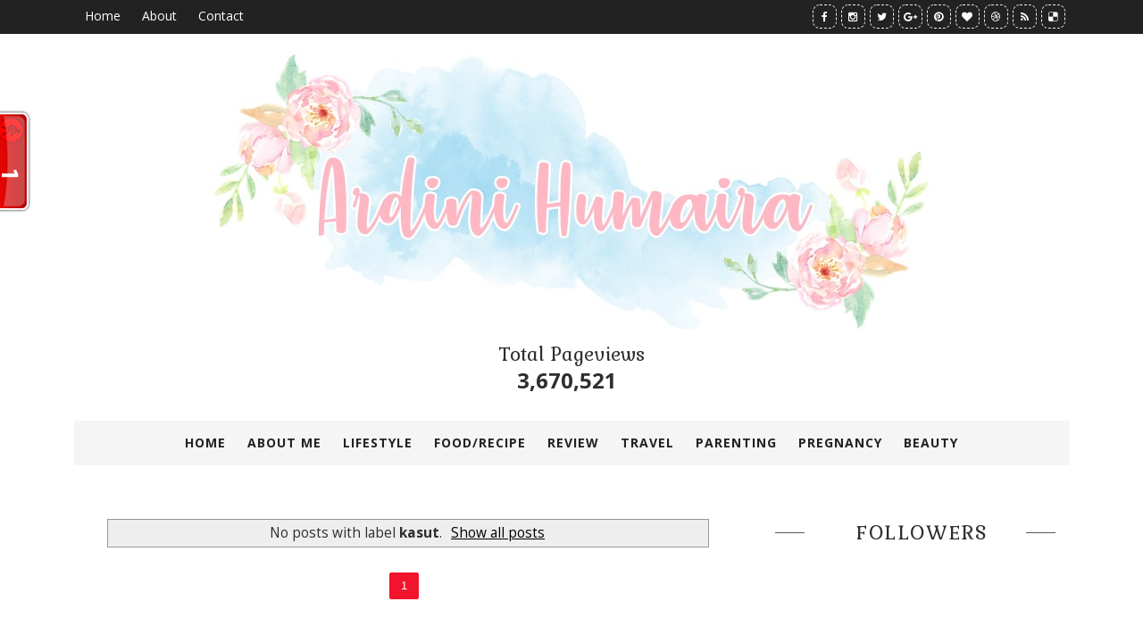

--- FILE ---
content_type: text/html; charset=UTF-8
request_url: https://www.ilhamdini.com/b/stats?style=BLACK_TRANSPARENT&timeRange=ALL_TIME&token=APq4FmCdr51nM7ylOZm5Vh-xyTAnEAAnjL8HdhIut8-GCEwt2iEN3JMacYYlW58GBOskmKQzZz1QdIukjW0PVyaGbS5l8KUYxA
body_size: 20
content:
{"total":3670521,"sparklineOptions":{"backgroundColor":{"fillOpacity":0.1,"fill":"#000000"},"series":[{"areaOpacity":0.3,"color":"#202020"}]},"sparklineData":[[0,33],[1,40],[2,63],[3,23],[4,26],[5,26],[6,27],[7,31],[8,44],[9,83],[10,98],[11,53],[12,39],[13,26],[14,31],[15,24],[16,21],[17,50],[18,33],[19,30],[20,31],[21,25],[22,20],[23,35],[24,38],[25,41],[26,44],[27,41],[28,30],[29,35]],"nextTickMs":450000}

--- FILE ---
content_type: text/html; charset=utf-8
request_url: https://www.google.com/recaptcha/api2/aframe
body_size: 267
content:
<!DOCTYPE HTML><html><head><meta http-equiv="content-type" content="text/html; charset=UTF-8"></head><body><script nonce="sNlTdYn3u40W36F4gZOmmA">/** Anti-fraud and anti-abuse applications only. See google.com/recaptcha */ try{var clients={'sodar':'https://pagead2.googlesyndication.com/pagead/sodar?'};window.addEventListener("message",function(a){try{if(a.source===window.parent){var b=JSON.parse(a.data);var c=clients[b['id']];if(c){var d=document.createElement('img');d.src=c+b['params']+'&rc='+(localStorage.getItem("rc::a")?sessionStorage.getItem("rc::b"):"");window.document.body.appendChild(d);sessionStorage.setItem("rc::e",parseInt(sessionStorage.getItem("rc::e")||0)+1);localStorage.setItem("rc::h",'1764782729282');}}}catch(b){}});window.parent.postMessage("_grecaptcha_ready", "*");}catch(b){}</script></body></html>

--- FILE ---
content_type: application/javascript
request_url: https://t.dtscout.com/pv/?_a=v&_h=ilhamdini.com&_ss=5r6ypxykoi&_pv=1&_ls=0&_u1=1&_u3=1&_cc=us&_pl=d&_cbid=5zor&_cb=_dtspv.c
body_size: -283
content:
try{_dtspv.c({"b":"chrome@131"},'5zor');}catch(e){}

--- FILE ---
content_type: text/plain
request_url: https://www.google-analytics.com/j/collect?v=1&_v=j102&a=1003481451&t=pageview&_s=1&dl=https%3A%2F%2Fwww.ilhamdini.com%2Fsearch%2Flabel%2Fkasut%3Fupdated-max%3D2012-03-06T13%3A38%3A00%252B08%3A00%26max-results%3D20%26start%3D20%26by-date%3Dfalse&ul=en-us%40posix&dt=Ardini%20Humaira%3A%20kasut&sr=1280x720&vp=1280x720&_u=IEBAAEABAAAAACAAI~&jid=938923597&gjid=1878915527&cid=752278777.1764782726&tid=UA-195320372-1&_gid=586740609.1764782726&_r=1&_slc=1&z=955090826
body_size: -450
content:
2,cG-FD5NXZ9DHX

--- FILE ---
content_type: text/javascript;charset=UTF-8
request_url: https://whos.amung.us/pingjs/?k=i1uo2b0b7f&t=Ardini%20Humaira%3A%20kasut&c=t&x=https%3A%2F%2Fwww.ilhamdini.com%2Fsearch%2Flabel%2Fkasut%3Fupdated-max%3D2012-03-06T13%3A38%3A00%252B08%3A00%26max-results%3D20%26start%3D20%26by-date%3Dfalse&y=&a=0&d=2.821&v=27&r=1387
body_size: -49
content:
WAU_r_t('1','i1uo2b0b7f',0);

--- FILE ---
content_type: text/javascript; charset=UTF-8
request_url: https://www.ilhamdini.com/feeds/posts/summary/-/kasut?alt=json-in-script&callback=totalcountdata&max-results=1
body_size: 5242
content:
// API callback
totalcountdata({"version":"1.0","encoding":"UTF-8","feed":{"xmlns":"http://www.w3.org/2005/Atom","xmlns$openSearch":"http://a9.com/-/spec/opensearchrss/1.0/","xmlns$blogger":"http://schemas.google.com/blogger/2008","xmlns$georss":"http://www.georss.org/georss","xmlns$gd":"http://schemas.google.com/g/2005","xmlns$thr":"http://purl.org/syndication/thread/1.0","id":{"$t":"tag:blogger.com,1999:blog-6629070091983085933"},"updated":{"$t":"2025-12-02T16:39:23.568+08:00"},"category":[{"term":"featured"},{"term":"foods"},{"term":"my pregnancy"},{"term":"pregnancy"},{"term":"dnireview"},{"term":"kehamilan"},{"term":"reviews"},{"term":"parenting"},{"term":"my baby"},{"term":"Review"},{"term":"resipi"},{"term":"hamil"},{"term":"lifestyle"},{"term":"berpuasa ketika hamil"},{"term":"felt"},{"term":"beauty"},{"term":"felt craft"},{"term":"ibu mengandung"},{"term":"ibu mengandung berpuasa"},{"term":"juadah berbuka puasa"},{"term":"islamik"},{"term":"ramadhan"},{"term":"resepi"},{"term":"Islam"},{"term":"islamic"},{"term":"juadah bersahur"},{"term":"kecantikan"},{"term":"my resepi"},{"term":"tips"},{"term":"bazar ramadhan"},{"term":"shopping at ardinihumairadotcom"},{"term":"my beloved"},{"term":"my resipi"},{"term":"info"},{"term":"makanan"},{"term":"rayyan darwish"},{"term":"rekod peribadi blog"},{"term":"stories"},{"term":"tips kehamilan"},{"term":"tutorial"},{"term":"Huawei"},{"term":"LEMBAGA ZAKAT SELANGOR"},{"term":"LZS"},{"term":"aidijuma"},{"term":"laksa penang"},{"term":"my hubby"},{"term":"my wedding"},{"term":"tiny pillow"},{"term":"tiny pillow felt craft"},{"term":"ardinihumaira"},{"term":"doodle"},{"term":"family"},{"term":"food"},{"term":"keibubapaan"},{"term":"keychain"},{"term":"pengalaman mengandung"},{"term":"pengunjung blog"},{"term":"pregnant"},{"term":"shopping"},{"term":"tiny pillow felt crat"},{"term":"tudung bawal"},{"term":"PKP"},{"term":"aidijuma fever"},{"term":"alahan semasa mengandung"},{"term":"baby"},{"term":"beauty tips"},{"term":"breastfeeding"},{"term":"deen"},{"term":"friends"},{"term":"keperluan bayi"},{"term":"mengandung"},{"term":"miri"},{"term":"my son"},{"term":"online shopping"},{"term":"personal"},{"term":"petua"},{"term":"supplement"},{"term":"tazkirah"},{"term":"travel"},{"term":"2011"},{"term":"Hansaegee"},{"term":"JUADAH RAYA"},{"term":"PG Mall"},{"term":"ZAKAT"},{"term":"apam"},{"term":"ardini humaira"},{"term":"ardinihumaira dot com"},{"term":"arnab"},{"term":"baju raya"},{"term":"biskut corn flakes"},{"term":"blogger"},{"term":"books"},{"term":"breakfast"},{"term":"buku"},{"term":"checklist"},{"term":"cincin"},{"term":"cincin pertunangan"},{"term":"cosway"},{"term":"diapers"},{"term":"diari hamil"},{"term":"eyeliner"},{"term":"featured in magazine"},{"term":"felt keychain"},{"term":"giveaway"},{"term":"gubahan hantaran"},{"term":"guru kafa"},{"term":"hadiah"},{"term":"hantaran"},{"term":"hobby"},{"term":"huawei pura 80 series"},{"term":"kecantikan kulit"},{"term":"kek"},{"term":"kesihatan"},{"term":"klia"},{"term":"make up"},{"term":"mamaway"},{"term":"mingguan wanita"},{"term":"minuman"},{"term":"netbak"},{"term":"newborn checlist"},{"term":"newborn preparation"},{"term":"nuffnang visitors"},{"term":"pregnancy check up"},{"term":"pregnancy stages"},{"term":"produk simply siti"},{"term":"produk siti nur haliza"},{"term":"puasa"},{"term":"puding roti"},{"term":"raya"},{"term":"raya pkp"},{"term":"rekod"},{"term":"resepi ramadan"},{"term":"resipi biskut cornflakes"},{"term":"resipi biskut raya"},{"term":"sarung handphone"},{"term":"supplement untuk ibu hamil"},{"term":"susu kambing"},{"term":"tips berblog"},{"term":"tutorial blog"},{"term":"unique visitors"},{"term":"yong"},{"term":"zakat selangor"},{"term":"zakat@family"},{"term":"100Mmmmm"},{"term":"2021"},{"term":"Akta hukuman"},{"term":"Berkebun"},{"term":"Bulan Taksir Zakat"},{"term":"DIY"},{"term":"Disney"},{"term":"Dr beau"},{"term":"F\u0026N"},{"term":"FREE SHIPPING"},{"term":"HomePro"},{"term":"Instagram"},{"term":"JUADAH HARI RAYA"},{"term":"Jualan Gudang"},{"term":"Kie-yu"},{"term":"Kimball"},{"term":"Koolit"},{"term":"Lagu"},{"term":"MENU PAGI RAYA"},{"term":"Muhammad prophet"},{"term":"Nabi Muhammad"},{"term":"Pau Sambal Ikan Bilis"},{"term":"Percutian"},{"term":"RAYA 2020"},{"term":"RESEPI KACANG POL LARKIN"},{"term":"RESEPI KARI"},{"term":"RESEPI KERUTUK"},{"term":"RESEPI LONTONG"},{"term":"RESEPI RENDANG"},{"term":"Rasulullah"},{"term":"Realme 7pro"},{"term":"Resipi burger Malaysia"},{"term":"Sambal bambangan"},{"term":"Staycation"},{"term":"WOW STORE"},{"term":"Yes4G"},{"term":"ZAKAT FITRAH"},{"term":"about me"},{"term":"adik beradik"},{"term":"advetorial"},{"term":"alahan"},{"term":"alinac lover"},{"term":"alinaclover"},{"term":"alzara"},{"term":"amanah saham bumiputera"},{"term":"anakku"},{"term":"anew 360 white"},{"term":"anmum materna"},{"term":"anniversary"},{"term":"apam nas"},{"term":"apam polkadot"},{"term":"aplikasi"},{"term":"aqiqah centre"},{"term":"aqiqah di mekah"},{"term":"aqiqah online murah"},{"term":"arabic style"},{"term":"ardinihumaira dotcom"},{"term":"artis"},{"term":"asb"},{"term":"azyma care"},{"term":"azzah"},{"term":"azzah sayur lemak"},{"term":"b white"},{"term":"baby movement"},{"term":"baby napkin"},{"term":"baby newborn"},{"term":"baby product"},{"term":"baby room"},{"term":"baby room deco"},{"term":"baby sling"},{"term":"baby stuff"},{"term":"babysling"},{"term":"baju mengandung"},{"term":"baju pertunangan"},{"term":"bantal felt"},{"term":"bantal kecil"},{"term":"bb"},{"term":"beautee ampoule"},{"term":"beauty umaira"},{"term":"bedak simply siti"},{"term":"begedil high protein"},{"term":"berpantang"},{"term":"berpuasa di bulan muharram"},{"term":"bersalin"},{"term":"bertemu blogger"},{"term":"bio oil"},{"term":"bioglo"},{"term":"biskut raya"},{"term":"biskut ulat"},{"term":"biskut ulat viral"},{"term":"blog visitors"},{"term":"blogging"},{"term":"blogspot"},{"term":"blusher"},{"term":"braxton hicks"},{"term":"bubur"},{"term":"bubur kacang hijau"},{"term":"buffered earnings"},{"term":"buku kehamilan"},{"term":"burger Malaysia"},{"term":"cakes"},{"term":"cara buat coklat"},{"term":"cara buat kek istana"},{"term":"cara solat hari raya pkp"},{"term":"cara update blog"},{"term":"castle cake"},{"term":"cermin mata anti blue light"},{"term":"cheeskut"},{"term":"cik epal"},{"term":"cik epal 06"},{"term":"cincin lelaki"},{"term":"cincin palladium"},{"term":"cincin palladium lelaki"},{"term":"cincin perkahwinan"},{"term":"cincin pertunangan lelaki"},{"term":"clay body wash"},{"term":"clear pore deep cleansing mask"},{"term":"cloth diapers"},{"term":"clothes"},{"term":"coklat"},{"term":"coklat lolipop"},{"term":"contest"},{"term":"cosmoderm"},{"term":"covid19"},{"term":"craft"},{"term":"ct arina"},{"term":"ctg"},{"term":"cute stuff"},{"term":"dad to be"},{"term":"daging rusa"},{"term":"daging rusa panggang berempah"},{"term":"dakwah"},{"term":"dashing"},{"term":"datin norjuma"},{"term":"datin norjuma selepas bersalin"},{"term":"datuk siti nur haliza"},{"term":"dawai"},{"term":"dead sea salt"},{"term":"deco"},{"term":"dena bahrin"},{"term":"design kek"},{"term":"destinasi menarik"},{"term":"diet"},{"term":"dniartwork"},{"term":"doodle islamik"},{"term":"doodle mengandung"},{"term":"doorgift"},{"term":"dosa mengumpat"},{"term":"drinks"},{"term":"dua ribu pengunjung blog"},{"term":"e-book"},{"term":"e-book kehamilan"},{"term":"email"},{"term":"empat ribu pageviews"},{"term":"enfamama"},{"term":"engagement rings"},{"term":"f\u0026n life"},{"term":"face mask"},{"term":"fadhilat puasa enam"},{"term":"fadhilat ramadhan"},{"term":"fadhilat solat sunat tasbih"},{"term":"fafa"},{"term":"fatin hamba hina"},{"term":"felt pillow"},{"term":"fernleaf"},{"term":"fesyen bertudung"},{"term":"fiffy"},{"term":"fizz"},{"term":"fizz fairuz"},{"term":"fondant"},{"term":"fondant cakes"},{"term":"foundation simply siti"},{"term":"gambar perkahwinan"},{"term":"garam laut mati"},{"term":"garis panduan raya pkp"},{"term":"giant pillow"},{"term":"giveaway kecantikan"},{"term":"goat milk tablets"},{"term":"gold serum"},{"term":"green tea"},{"term":"guru"},{"term":"hadiah baby"},{"term":"hadiah daripada blogger"},{"term":"hadis mensyukuri nikmat Allah"},{"term":"hadis solat terawih"},{"term":"hantaran perkahwinan"},{"term":"hantaran pertunangan"},{"term":"harga"},{"term":"hari guru 2019"},{"term":"hari hari"},{"term":"header"},{"term":"heliza helmi"},{"term":"heliza helmi by yasalma"},{"term":"heliza helmi facebook"},{"term":"heliza helmi production"},{"term":"homemade"},{"term":"homemade chocolate"},{"term":"hotel"},{"term":"http:\/\/www.blogger.com\/img\/blank.giftempahan felt craft"},{"term":"husband"},{"term":"i"},{"term":"iklan di ardinihumaira dot com"},{"term":"inner shawl"},{"term":"innershine pati prune"},{"term":"istighfar"},{"term":"jaket berhud"},{"term":"jalan jalan borneo"},{"term":"jawatan guru kafa"},{"term":"jenama pakaian heliza helmi"},{"term":"jumaat"},{"term":"just for fun"},{"term":"kajal eyeliner"},{"term":"kamar baby"},{"term":"kamar bayi"},{"term":"kartun"},{"term":"kartun islamik"},{"term":"kasut"},{"term":"kasut hantaran"},{"term":"kebaikan teh hijau"},{"term":"keguguran"},{"term":"kek bentuk bas"},{"term":"kek comel"},{"term":"kek red velvet"},{"term":"kekasih Allah"},{"term":"kelebihan bagi orang yang berpuasa"},{"term":"kelebihan beristighfar"},{"term":"kelebihan bulan ramadhan"},{"term":"kelebihan hari jumaat"},{"term":"keputusan giveaway"},{"term":"keria"},{"term":"kerjaya"},{"term":"khasiat garam laut mati"},{"term":"khasiat green tea"},{"term":"khasiat prune"},{"term":"khasiat susu kambing"},{"term":"khasiat teh hijau"},{"term":"khatam al quran"},{"term":"khutbah terakhir"},{"term":"khutbah terakhir Rasulullah"},{"term":"kisah ramadhan"},{"term":"kita jaga kita"},{"term":"kitsui"},{"term":"konvokesyen"},{"term":"kopi"},{"term":"kuah spaghetti"},{"term":"kyusoku bihaku"},{"term":"lafaz niat solat terawih"},{"term":"lampin bayi"},{"term":"lampin pakai buang"},{"term":"langsing"},{"term":"lazz"},{"term":"lazz kurma"},{"term":"lazz strawberi"},{"term":"lcct"},{"term":"lesen p"},{"term":"lexis hibiscus"},{"term":"lipton green tea"},{"term":"liquid vco"},{"term":"lirik lagu"},{"term":"lollipops"},{"term":"magazine"},{"term":"majalah"},{"term":"makaroni bakar"},{"term":"masak"},{"term":"masker"},{"term":"masuk majalah"},{"term":"matepad 12.2"},{"term":"maternity"},{"term":"maternity bra"},{"term":"maternity t-shirt"},{"term":"maulidur rasul"},{"term":"mcdonalds"},{"term":"melaka"},{"term":"memasak"},{"term":"memperbanyakkan susu ibu"},{"term":"menghilangkan selulit"},{"term":"mengidam"},{"term":"mengira gerakan bayi"},{"term":"menu berbuka puasa"},{"term":"merawat keguguran"},{"term":"merchant recruitment"},{"term":"merdeka"},{"term":"merdeka ke-53"},{"term":"mimijumi"},{"term":"mingguan wanita edisi bumper raya"},{"term":"minum air gula"},{"term":"minuman herba"},{"term":"minyak zaitun"},{"term":"modest"},{"term":"molasses"},{"term":"mom to be"},{"term":"mukah"},{"term":"mum dreams"},{"term":"muslimah hijab"},{"term":"my engagement day"},{"term":"my job"},{"term":"my luvly baby"},{"term":"nana"},{"term":"nini"},{"term":"nuffnang"},{"term":"nursing bra"},{"term":"optom eyecare"},{"term":"pahala surah al-ikhlas"},{"term":"palladium"},{"term":"palladium rings"},{"term":"palmers cocoa butter formula"},{"term":"panduan lengkap kehamilan"},{"term":"pencapaian"},{"term":"pengantin"},{"term":"pengiklanan"},{"term":"pengunjung"},{"term":"peria"},{"term":"peringkat kehamilan"},{"term":"permata yang hilang"},{"term":"persediaan menyambut kelahiran bayi"},{"term":"persiapan pertunangan"},{"term":"pertunangan"},{"term":"petola"},{"term":"petua merawat selesema"},{"term":"petua tradisional"},{"term":"pgmall"},{"term":"pil susu kambing"},{"term":"playdoh"},{"term":"polkadot"},{"term":"popia vietnam"},{"term":"pregnancy e-book"},{"term":"pregnancy strechmark"},{"term":"produk bayi"},{"term":"puasa 6"},{"term":"puasa bagi ibu hamil"},{"term":"puasa di bulan syawal"},{"term":"puasa enam"},{"term":"puding"},{"term":"puding buah koktel"},{"term":"pureen lotion"},{"term":"pusat pakaian hari hari"},{"term":"rabiul awal"},{"term":"realme"},{"term":"realme 7"},{"term":"realme malaysia"},{"term":"reben heliza helmi"},{"term":"red velvet cake"},{"term":"red velvet cupcakes"},{"term":"regangang kulit"},{"term":"rentas negeri"},{"term":"resipi biskut cornflakes madu"},{"term":"resipi puding custard"},{"term":"resipi puding kastad"},{"term":"resipi puding roti"},{"term":"resipi puding roti kismis"},{"term":"rings"},{"term":"roti puri"},{"term":"safer optics"},{"term":"saferoptics"},{"term":"safi"},{"term":"salsabila"},{"term":"salt"},{"term":"sambal kicap"},{"term":"sandwich egg mayo"},{"term":"secret recipe"},{"term":"segmen soal jawab bersama dni"},{"term":"selesema"},{"term":"serum dr beau"},{"term":"shazrani azhar"},{"term":"shoes"},{"term":"simply siti"},{"term":"simplysiti"},{"term":"siti nur haliza"},{"term":"skin 79"},{"term":"slim"},{"term":"smokey eyes makeup"},{"term":"solat sunat"},{"term":"solat sunat tasbih"},{"term":"solat terawih"},{"term":"spaghetti"},{"term":"spaghetti bolognaise"},{"term":"stay at home"},{"term":"strechmark"},{"term":"stuff"},{"term":"sugarbun"},{"term":"sunat terawih"},{"term":"sup"},{"term":"sup tambah hb dan susu badan"},{"term":"sup tulang"},{"term":"supercube"},{"term":"supercube molasses"},{"term":"supercube molasses herbs drink"},{"term":"surah al-ikhlas"},{"term":"surah an nahl"},{"term":"surah ketika hamil"},{"term":"surah yasin"},{"term":"susu"},{"term":"susu ibu"},{"term":"susu ibu mengandung"},{"term":"suzlin"},{"term":"syawal"},{"term":"syukur"},{"term":"tahap kehamilan"},{"term":"takbir raya"},{"term":"tamagoyaki"},{"term":"teh"},{"term":"teh hijau"},{"term":"teh hijau mengurangkan kadar kematian"},{"term":"teh lipton"},{"term":"tema orang kampung"},{"term":"tempat menarik sabah"},{"term":"terawih"},{"term":"testimonial"},{"term":"testimonial simplysiti"},{"term":"tihara"},{"term":"tips bertudung"},{"term":"tips nuffnang"},{"term":"top 10 beauty product 2010"},{"term":"towel"},{"term":"trafik blog"},{"term":"traveloka"},{"term":"tuala"},{"term":"tunang"},{"term":"tutorial about me"},{"term":"tutorial meletakkan video dalam post"},{"term":"tutorial pakai shawl"},{"term":"tutti friti"},{"term":"update blog melalui email"},{"term":"upload video dalam posts"},{"term":"video"},{"term":"vietnamese spring rolls"},{"term":"watsons lip treatment"},{"term":"wedding preparation"},{"term":"weeda"},{"term":"white tea"},{"term":"wide shawl"},{"term":"yaasin"},{"term":"zakat pelaburan"},{"term":"zakat saham"},{"term":"zie madini"}],"title":{"type":"text","$t":"Ardini Humaira"},"subtitle":{"type":"html","$t":"Writer "},"link":[{"rel":"http://schemas.google.com/g/2005#feed","type":"application/atom+xml","href":"https:\/\/www.ilhamdini.com\/feeds\/posts\/summary"},{"rel":"self","type":"application/atom+xml","href":"https:\/\/www.blogger.com\/feeds\/6629070091983085933\/posts\/summary\/-\/kasut?alt=json-in-script\u0026max-results=1"},{"rel":"alternate","type":"text/html","href":"https:\/\/www.ilhamdini.com\/search\/label\/kasut"},{"rel":"hub","href":"http://pubsubhubbub.appspot.com/"}],"author":[{"name":{"$t":"Ardini Humaira"},"uri":{"$t":"http:\/\/www.blogger.com\/profile\/03584420959695981926"},"email":{"$t":"noreply@blogger.com"},"gd$image":{"rel":"http://schemas.google.com/g/2005#thumbnail","width":"32","height":"21","src":"\/\/blogger.googleusercontent.com\/img\/b\/R29vZ2xl\/AVvXsEhDlIiI8VSXK2iCe6PxQdFMYMtK-KCVF7CZkV3RfaFu0X6G7DiYZPlGo2FUMwJaOMU1EELaDwEfb1oWnUQlCJwtJp5Rc0j5HVlZJ1ms20huzIBqvpxaG6MuIno767UFmQ\/s113\/dni.jpg"}}],"generator":{"version":"7.00","uri":"http://www.blogger.com","$t":"Blogger"},"openSearch$totalResults":{"$t":"1"},"openSearch$startIndex":{"$t":"1"},"openSearch$itemsPerPage":{"$t":"1"},"entry":[{"id":{"$t":"tag:blogger.com,1999:blog-6629070091983085933.post-5573559560659633871"},"published":{"$t":"2012-03-06T13:38:00.002+08:00"},"updated":{"$t":"2012-03-06T13:50:30.874+08:00"},"category":[{"scheme":"http://www.blogger.com/atom/ns#","term":"kasut"},{"scheme":"http://www.blogger.com/atom/ns#","term":"kasut hantaran"},{"scheme":"http://www.blogger.com/atom/ns#","term":"my wedding"},{"scheme":"http://www.blogger.com/atom/ns#","term":"shoes"}],"title":{"type":"text","$t":"Kasut hantaran | Tersadai"},"summary":{"type":"text","$t":"----\u0026gt;___\u0026lt;\"baru teringat kasut hantaran kawen dni hari tu tersadai je... tak guna... dni pakai dalam seminggu pertama masa sampai miri hari tu.. pastu tak guna langsung dah... alahai... sian kasut tu... tetiba hari ni macam teringin nak pakai...oh kasut hantaran daku...sorry kerana mengabaikan diri mu...nak p amik pelok sat... sobsss...-"},"link":[{"rel":"replies","type":"application/atom+xml","href":"https:\/\/www.ilhamdini.com\/feeds\/5573559560659633871\/comments\/default","title":"Post Comments"},{"rel":"replies","type":"text/html","href":"https:\/\/www.ilhamdini.com\/2012\/03\/kasut-hantaran-tersadai.html#comment-form","title":"26 Comments"},{"rel":"edit","type":"application/atom+xml","href":"https:\/\/www.blogger.com\/feeds\/6629070091983085933\/posts\/default\/5573559560659633871"},{"rel":"self","type":"application/atom+xml","href":"https:\/\/www.blogger.com\/feeds\/6629070091983085933\/posts\/default\/5573559560659633871"},{"rel":"alternate","type":"text/html","href":"https:\/\/www.ilhamdini.com\/2012\/03\/kasut-hantaran-tersadai.html","title":"Kasut hantaran | Tersadai"}],"author":[{"name":{"$t":"Ardini Humaira"},"uri":{"$t":"http:\/\/www.blogger.com\/profile\/03584420959695981926"},"email":{"$t":"noreply@blogger.com"},"gd$image":{"rel":"http://schemas.google.com/g/2005#thumbnail","width":"32","height":"21","src":"\/\/blogger.googleusercontent.com\/img\/b\/R29vZ2xl\/AVvXsEhDlIiI8VSXK2iCe6PxQdFMYMtK-KCVF7CZkV3RfaFu0X6G7DiYZPlGo2FUMwJaOMU1EELaDwEfb1oWnUQlCJwtJp5Rc0j5HVlZJ1ms20huzIBqvpxaG6MuIno767UFmQ\/s113\/dni.jpg"}}],"media$thumbnail":{"xmlns$media":"http://search.yahoo.com/mrss/","url":"https:\/\/blogger.googleusercontent.com\/img\/b\/R29vZ2xl\/AVvXsEhzvdcfCy5Fs18panASTNO7yqtqPsWa2lSLIsyd2qes1cMu98Pa0MM3EzSeViih3A_twDol_RyePViLPAQtY98uJGZNF1-bJf88vwtInPGXhalfrXPOdcIDSuY3WfE2QnWLpIevVWUk2LQ\/s72-c\/DSC01034.JPG","height":"72","width":"72"},"thr$total":{"$t":"26"}}]}});